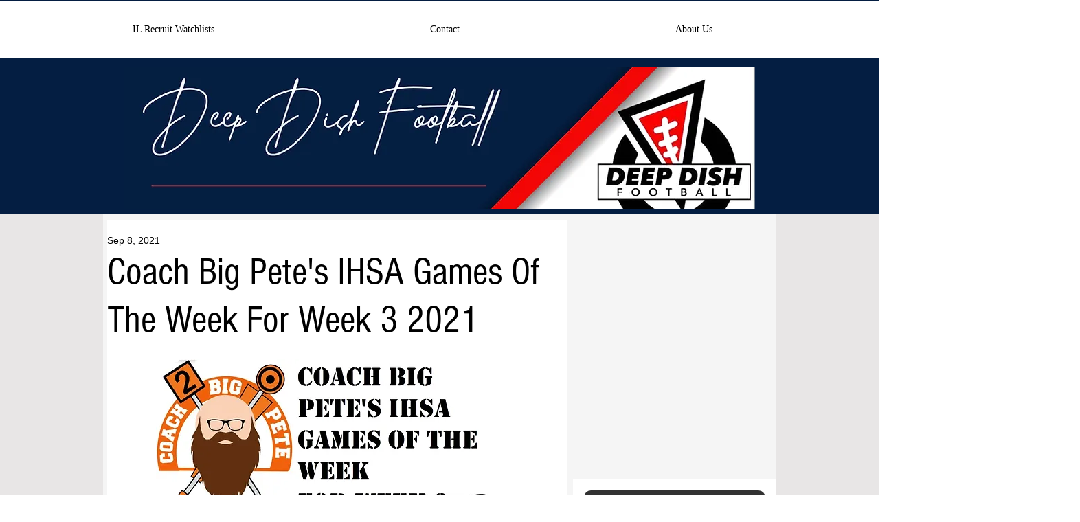

--- FILE ---
content_type: text/html; charset=utf-8
request_url: https://www.google.com/recaptcha/api2/aframe
body_size: 265
content:
<!DOCTYPE HTML><html><head><meta http-equiv="content-type" content="text/html; charset=UTF-8"></head><body><script nonce="-Ey1Z10GcopVFYhtpIUvcQ">/** Anti-fraud and anti-abuse applications only. See google.com/recaptcha */ try{var clients={'sodar':'https://pagead2.googlesyndication.com/pagead/sodar?'};window.addEventListener("message",function(a){try{if(a.source===window.parent){var b=JSON.parse(a.data);var c=clients[b['id']];if(c){var d=document.createElement('img');d.src=c+b['params']+'&rc='+(localStorage.getItem("rc::a")?sessionStorage.getItem("rc::b"):"");window.document.body.appendChild(d);sessionStorage.setItem("rc::e",parseInt(sessionStorage.getItem("rc::e")||0)+1);localStorage.setItem("rc::h",'1769813939230');}}}catch(b){}});window.parent.postMessage("_grecaptcha_ready", "*");}catch(b){}</script></body></html>